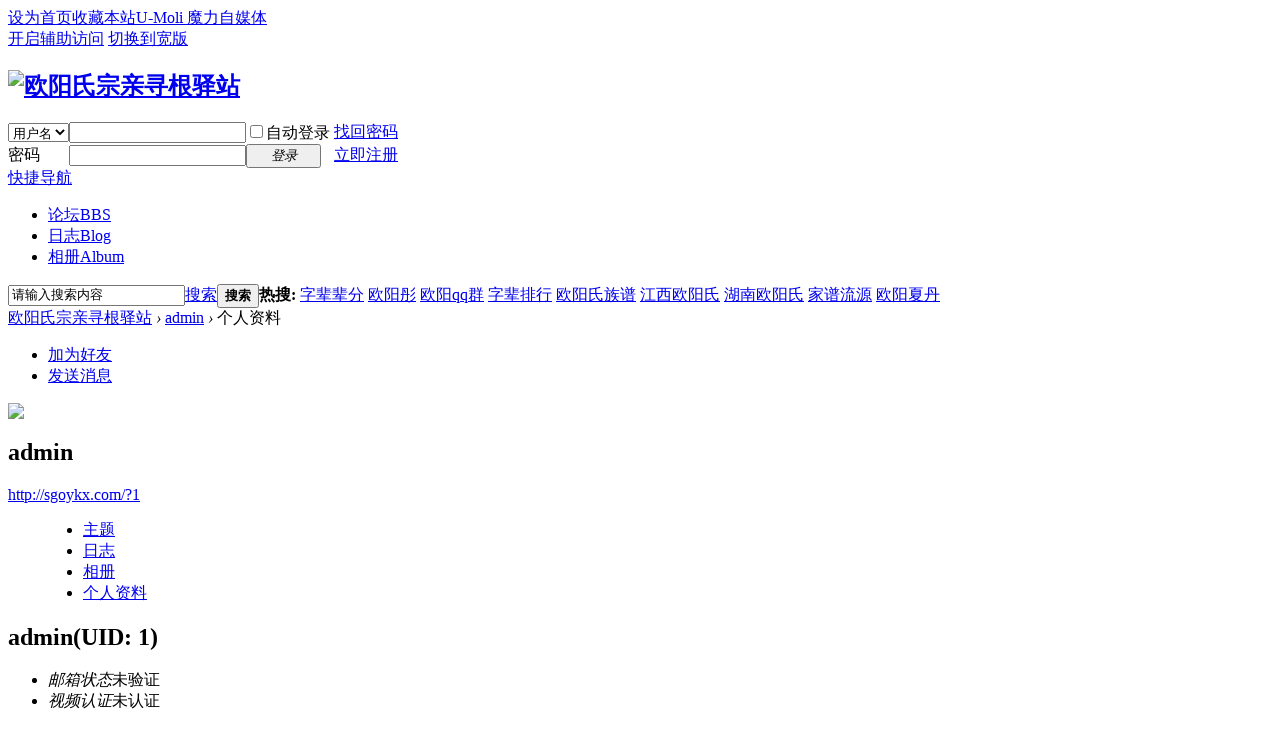

--- FILE ---
content_type: text/html; charset=utf-8
request_url: http://sgoykx.com/home.php?mod=space&username=admin
body_size: 4943
content:
<!DOCTYPE html PUBLIC "-//W3C//DTD XHTML 1.0 Transitional//EN" "http://www.w3.org/TR/xhtml1/DTD/xhtml1-transitional.dtd">
<html xmlns="http://www.w3.org/1999/xhtml">
<head>
<meta http-equiv="Content-Type" content="text/html; charset=utf-8" />
<title>admin的个人资料 -  欧阳氏宗亲寻根驿站 -  欧阳氏宗亲寻根驿站</title>

<meta name="keywords" content="admin的个人资料" />
<meta name="description" content="admin的个人资料 ,欧阳氏宗亲寻根驿站" />
<meta name="generator" content="Discuz! X3.4" />
<meta name="author" content="Discuz! Team and Comsenz UI Team" />
<meta name="copyright" content="2001-2020 Tencent Cloud." />
<meta name="MSSmartTagsPreventParsing" content="True" />
<meta http-equiv="MSThemeCompatible" content="Yes" />
<base href="http://sgoykx.com/" /><link rel="stylesheet" type="text/css" href="data/cache/style_1_common.css?Uw7" /><link rel="stylesheet" type="text/css" href="data/cache/style_1_home_space.css?Uw7" /><link rel="stylesheet" id="css_extstyle" type="text/css" href="./template/default/style/t1/style.css" /><script type="text/javascript">var STYLEID = '1', STATICURL = 'static/', IMGDIR = 'static/image/common', VERHASH = 'Uw7', charset = 'utf-8', discuz_uid = '0', cookiepre = '5EqY_2132_', cookiedomain = '', cookiepath = '/', showusercard = '1', attackevasive = '0', disallowfloat = 'newthread', creditnotice = '1|威望|,2|金钱|,3|贡献|', defaultstyle = './template/default/style/t1', REPORTURL = 'aHR0cDovL3Nnb3lreC5jb20vaG9tZS5waHA/bW9kPXNwYWNlJnVzZXJuYW1lPWFkbWlu', SITEURL = 'http://sgoykx.com/', JSPATH = 'static/js/', CSSPATH = 'data/cache/style_', DYNAMICURL = '';</script>
<script src="static/js/common.js?Uw7" type="text/javascript"></script>
<meta name="application-name" content="欧阳氏宗亲寻根驿站" />
<meta name="msapplication-tooltip" content="欧阳氏宗亲寻根驿站" />
<meta name="msapplication-task" content="name=论坛;action-uri=http://sgoykx.com/forum.php;icon-uri=http://sgoykx.com/static/image/common/bbs.ico" />
<script src="static/js/home.js?Uw7" type="text/javascript"></script>
</head>

<body id="nv_home" class="pg_space" onkeydown="if(event.keyCode==27) return false;">
<div id="append_parent"></div><div id="ajaxwaitid"></div>
<div id="toptb" class="cl">
<div class="wp">
<div class="z"><a href="javascript:;"  onclick="setHomepage('https://sgoykx.com/');">设为首页</a><a href="https://sgoykx.com/"  onclick="addFavorite(this.href, '欧阳氏宗亲寻根驿站');return false;">收藏本站</a><a href="http://sgoykx.com/moli" >U-Moli 魔力自媒体</a></div>
<div class="y">
<a id="switchblind" href="javascript:;" onclick="toggleBlind(this)" title="开启辅助访问" class="switchblind">开启辅助访问</a>
<a href="javascript:;" id="switchwidth" onclick="widthauto(this)" title="切换到宽版" class="switchwidth">切换到宽版</a>
</div>
</div>
</div>

<div id="hd">
<div class="wp">
<div class="hdc cl"><h2><a href="./" title="欧阳氏宗亲寻根驿站"><img src="static/image/common/logo-003.gif" alt="欧阳氏宗亲寻根驿站" border="0" /></a></h2><script src="static/js/logging.js?Uw7" type="text/javascript"></script>
<form method="post" autocomplete="off" id="lsform" action="member.php?mod=logging&amp;action=login&amp;loginsubmit=yes&amp;infloat=yes&amp;lssubmit=yes" onsubmit="return lsSubmit();">
<div class="fastlg cl">
<span id="return_ls" style="display:none"></span>
<div class="y pns">
<table cellspacing="0" cellpadding="0">
<tr>
<td>
<span class="ftid">
<select name="fastloginfield" id="ls_fastloginfield" width="40" tabindex="900">
<option value="username">用户名</option>
<option value="email">Email</option>
</select>
</span>
<script type="text/javascript">simulateSelect('ls_fastloginfield')</script>
</td>
<td><input type="text" name="username" id="ls_username" autocomplete="off" class="px vm" tabindex="901" /></td>
<td class="fastlg_l"><label for="ls_cookietime"><input type="checkbox" name="cookietime" id="ls_cookietime" class="pc" value="2592000" tabindex="903" />自动登录</label></td>
<td>&nbsp;<a href="javascript:;" onclick="showWindow('login', 'member.php?mod=logging&action=login&viewlostpw=1')">找回密码</a></td>
</tr>
<tr>
<td><label for="ls_password" class="z psw_w">密码</label></td>
<td><input type="password" name="password" id="ls_password" class="px vm" autocomplete="off" tabindex="902" /></td>
<td class="fastlg_l"><button type="submit" class="pn vm" tabindex="904" style="width: 75px;"><em>登录</em></button></td>
<td>&nbsp;<a href="member.php?mod=register" class="xi2 xw1">立即注册</a></td>
</tr>
</table>
<input type="hidden" name="quickforward" value="yes" />
<input type="hidden" name="handlekey" value="ls" />
</div>
</div>
</form>

</div>

<div id="nv">
<a href="javascript:;" id="qmenu" onmouseover="delayShow(this, function () {showMenu({'ctrlid':'qmenu','pos':'34!','ctrlclass':'a','duration':2});showForummenu(0);})">快捷导航</a>
<ul><li id="mn_forum" ><a href="forum.php" hidefocus="true" title="BBS"  >论坛<span>BBS</span></a></li><li id="mn_home" ><a href="home.php?mod=space&do=blog" hidefocus="true" title="Blog"  >日志<span>Blog</span></a></li><li id="mn_home_13" ><a href="home.php?mod=space&do=album" hidefocus="true" title="Album"  >相册<span>Album</span></a></li></ul>
</div>
<div id="mu" class="cl">
</div><div id="scbar" class="scbar_narrow cl">
<form id="scbar_form" method="post" autocomplete="off" onsubmit="searchFocus($('scbar_txt'))" action="search.php?searchsubmit=yes" target="_blank">
<input type="hidden" name="mod" id="scbar_mod" value="search" />
<input type="hidden" name="formhash" value="f6e95398" />
<input type="hidden" name="srchtype" value="title" />
<input type="hidden" name="srhfid" value="0" />
<input type="hidden" name="srhlocality" value="home::space" />
<table cellspacing="0" cellpadding="0">
<tr>
<td class="scbar_icon_td"></td>
<td class="scbar_txt_td"><input type="text" name="srchtxt" id="scbar_txt" value="请输入搜索内容" autocomplete="off" x-webkit-speech speech /></td>
<td class="scbar_type_td"><a href="javascript:;" id="scbar_type" class="xg1" onclick="showMenu(this.id)" hidefocus="true">搜索</a></td>
<td class="scbar_btn_td"><button type="submit" name="searchsubmit" id="scbar_btn" sc="1" class="pn pnc" value="true"><strong class="xi2">搜索</strong></button></td>
<td class="scbar_hot_td">
<div id="scbar_hot">
<strong class="xw1">热搜: </strong>

<a href="search.php?mod=forum&amp;srchtxt=%E5%AD%97%E8%BE%88%E8%BE%88%E5%88%86&amp;formhash=f6e95398&amp;searchsubmit=true&amp;source=hotsearch" target="_blank" class="xi2" sc="1">字辈辈分</a>



<a href="search.php?mod=forum&amp;srchtxt=%E6%AC%A7%E9%98%B3%E5%BD%A4&amp;formhash=f6e95398&amp;searchsubmit=true&amp;source=hotsearch" target="_blank" class="xi2" sc="1">欧阳彤</a>



<a href="search.php?mod=forum&amp;srchtxt=%E6%AC%A7%E9%98%B3qq%E7%BE%A4&amp;formhash=f6e95398&amp;searchsubmit=true&amp;source=hotsearch" target="_blank" class="xi2" sc="1">欧阳qq群</a>



<a href="search.php?mod=forum&amp;srchtxt=%E5%AD%97%E8%BE%88%E6%8E%92%E8%A1%8C&amp;formhash=f6e95398&amp;searchsubmit=true&amp;source=hotsearch" target="_blank" class="xi2" sc="1">字辈排行</a>



<a href="search.php?mod=forum&amp;srchtxt=%E6%AC%A7%E9%98%B3%E6%B0%8F%E6%97%8F%E8%B0%B1&amp;formhash=f6e95398&amp;searchsubmit=true&amp;source=hotsearch" target="_blank" class="xi2" sc="1">欧阳氏族谱</a>



<a href="search.php?mod=forum&amp;srchtxt=%E6%B1%9F%E8%A5%BF%E6%AC%A7%E9%98%B3%E6%B0%8F&amp;formhash=f6e95398&amp;searchsubmit=true&amp;source=hotsearch" target="_blank" class="xi2" sc="1">江西欧阳氏</a>



<a href="search.php?mod=forum&amp;srchtxt=%E6%B9%96%E5%8D%97%E6%AC%A7%E9%98%B3%E6%B0%8F&amp;formhash=f6e95398&amp;searchsubmit=true&amp;source=hotsearch" target="_blank" class="xi2" sc="1">湖南欧阳氏</a>



<a href="search.php?mod=forum&amp;srchtxt=%E5%AE%B6%E8%B0%B1%E6%B5%81%E6%BA%90&amp;formhash=f6e95398&amp;searchsubmit=true&amp;source=hotsearch" target="_blank" class="xi2" sc="1">家谱流源</a>



<a href="search.php?mod=forum&amp;srchtxt=%E6%AC%A7%E9%98%B3%E5%A4%8F%E4%B8%B9&amp;formhash=f6e95398&amp;searchsubmit=true&amp;source=hotsearch" target="_blank" class="xi2" sc="1">欧阳夏丹</a>

</div>
</td>
</tr>
</table>
</form>
</div>
<ul id="scbar_type_menu" class="p_pop" style="display: none;"><li><a href="javascript:;" rel="forum" class="curtype">帖子</a></li><li><a href="javascript:;" rel="user">用户</a></li></ul>
<script type="text/javascript">
initSearchmenu('scbar', '');
</script>
</div>
</div>


<div id="wp" class="wp">
<div id="pt" class="bm cl">
<div class="z">
<a href="./" class="nvhm" title="首页">欧阳氏宗亲寻根驿站</a> <em>&rsaquo;</em>
<a href="home.php?mod=space&amp;uid=1">admin</a> <em>&rsaquo;</em>
个人资料
</div>
</div>
<style id="diy_style" type="text/css"></style>
<div class="wp">
<!--[diy=diy1]--><div id="diy1" class="area"></div><!--[/diy]-->
</div><div id="uhd">
<div class="mn">
<ul>
<li class="addf">
<a href="home.php?mod=spacecp&amp;ac=friend&amp;op=add&amp;uid=1&amp;handlekey=addfriendhk_1" id="a_friend_li_1" onclick="showWindow(this.id, this.href, 'get', 0);" class="xi2">加为好友</a>
</li>
<li class="pm2">
<a href="home.php?mod=spacecp&amp;ac=pm&amp;op=showmsg&amp;handlekey=showmsg_1&amp;touid=1&amp;pmid=0&amp;daterange=2" id="a_sendpm_1" onclick="showWindow('showMsgBox', this.href, 'get', 0)" title="发送消息">发送消息</a>
</li>
</ul>
</div>
<div class="h cl">
<div class="icn avt"><a href="home.php?mod=space&amp;uid=1"><img src="http://sgoykx.com/uc_server/avatar.php?uid=1&size=small" /></a></div>
<h2 class="mt">
admin</h2>
<p>
<a href="http://sgoykx.com/?1" class="xg1">http://sgoykx.com/?1</a>
</p>
</div>

<ul class="tb cl" style="padding-left: 75px;">
<li><a href="home.php?mod=space&amp;uid=1&amp;do=thread&amp;view=me&amp;from=space">主题</a></li>
<li><a href="home.php?mod=space&amp;uid=1&amp;do=blog&amp;view=me&amp;from=space">日志</a></li>
<li><a href="home.php?mod=space&amp;uid=1&amp;do=album&amp;view=me&amp;from=space">相册</a></li>
<li class="a"><a href="home.php?mod=space&amp;uid=1&amp;do=profile&amp;from=space">个人资料</a></li>
</ul>
</div>
<div id="ct" class="ct1 wp cl">
<div class="mn">
<!--[diy=diycontenttop]--><div id="diycontenttop" class="area"></div><!--[/diy]-->
<div class="bm bw0">
<div class="bm_c">
<div class="bm_c u_profile">

<div class="pbm mbm bbda cl">
<h2 class="mbn">
admin<span class="xw0">(UID: 1)</span>
</h2>
<ul class="pf_l cl pbm mbm">
<li><em>邮箱状态</em>未验证</li>
<li><em>视频认证</em>未认证</li>
</ul>
<ul>
</ul>
<ul class="cl bbda pbm mbm">
<li>
<em class="xg2">统计信息</em>
<a href="home.php?mod=space&amp;uid=1&amp;do=friend&amp;view=me&amp;from=space" target="_blank">好友数 0</a>
<span class="pipe">|</span>
<a href="home.php?mod=space&amp;uid=1&amp;do=blog&amp;view=me&amp;from=space" target="_blank">日志数 0</a>
<span class="pipe">|</span>
<a href="home.php?mod=space&amp;uid=1&amp;do=album&amp;view=me&amp;from=space" target="_blank">相册数 5</a>
<span class="pipe">|</span><a href="home.php?mod=space&uid=1&do=thread&view=me&type=reply&from=space" target="_blank">回帖数 4</a>
<span class="pipe">|</span>
<a href="home.php?mod=space&uid=1&do=thread&view=me&type=thread&from=space" target="_blank">主题数 19</a>
</li>
</ul>
<ul class="pf_l cl"><li><em>性别</em>保密</li>
<li><em>生日</em>-</li>
</ul>
</div>
<div class="pbm mbm bbda cl">
<h2 class="mbn">活跃概况</h2>
<ul>
<li><em class="xg1">管理组&nbsp;&nbsp;</em><span style="color:"><a href="home.php?mod=spacecp&amp;ac=usergroup&amp;gid=1" target="_blank">管理员</a></span> </li><li><em class="xg1">用户组&nbsp;&nbsp;</em><span style="color:"><a href="home.php?mod=spacecp&amp;ac=usergroup&amp;gid=1" target="_blank">管理员</a></span>  </li>
</ul>
<ul id="pbbs" class="pf_l">
<li><em>在线时间</em>31 小时</li><li><em>注册时间</em>2020-1-20 16:37</li>
<li><em>最后访问</em>2024-11-28 14:53</li>
<li><em>上次活动时间</em>2024-11-28 14:53</li><li><em>上次发表时间</em>2020-3-21 17:39</li><li><em>所在时区</em>使用系统默认</li>
</ul>
</div>
<div id="psts" class="cl">
<h2 class="mbn">统计信息</h2>
<ul class="pf_l">
<li><em>已用空间</em>   0 B </li>
<li><em>积分</em>207</li><li><em>威望</em>0 </li>
<li><em>金钱</em>179 </li>
<li><em>贡献</em>0 </li>
</ul>
</div>
</div><!--[diy=diycontentbottom]--><div id="diycontentbottom" class="area"></div><!--[/diy]--></div>
</div>
</div>
</div>

<div class="wp mtn">
<!--[diy=diy3]--><div id="diy3" class="area"></div><!--[/diy]-->
</div>
	</div>
<div id="ft" class="wp cl">
<div id="flk" class="y">
<p>
<a href="//wpa.qq.com/msgrd?v=3&amp;uin=86235666&amp;site=欧阳氏宗亲寻根驿站&amp;menu=yes&amp;from=discuz" target="_blank" title="QQ"><img src="static/image/common/site_qq.jpg" alt="QQ" /></a><span class="pipe">|</span><a href="archiver/" >Archiver</a><span class="pipe">|</span><a href="forum.php?mobile=yes" >手机版</a><span class="pipe">|</span><a href="forum.php?mod=misc&action=showdarkroom" >小黑屋</a><span class="pipe">|</span><strong><a href="https://www.ouyang.pub/" target="_blank">欧阳宗亲寻根驿站</a></strong>
( <a href="http://beian.miit.gov.cn/" target="_blank">粤ICP备17080779号-2</a> )<script type="text/javascript">var cnzz_protocol = (("https:" == document.location.protocol) ? "https://" : "http://");document.write(unescape("%3Cspan id='cnzz_stat_icon_1277939457'%3E%3C/span%3E%3Cscript src='" + cnzz_protocol + "v1.cnzz.com/stat.php%3Fid%3D1277939457%26show%3Dpic' type='text/javascript'%3E%3C/script%3E"));</script></p>
<p class="xs0">
GMT+8, 2026-1-24 12:34<span id="debuginfo">
, Processed in 0.139543 second(s), 14 queries
.
</span>
</p>
</div>
<div id="frt">
<p>Powered by <strong><a href="http://www.sgoykx.com/moli/" target="_blank">U-Moli Media</a></strong></p>
<p class="xs0">Copyright &copy; 2025-2028, 欧阳氏宗亲寻根驿站.</p>
</div></div>
<script src="home.php?mod=misc&ac=sendmail&rand=1769229244" type="text/javascript"></script>

<div id="scrolltop">
<span hidefocus="true"><a title="返回顶部" onclick="window.scrollTo('0','0')" class="scrolltopa" ><b>返回顶部</b></a></span>
</div>
<script type="text/javascript">_attachEvent(window, 'scroll', function () { showTopLink(); });checkBlind();</script>
</body>
</html>
